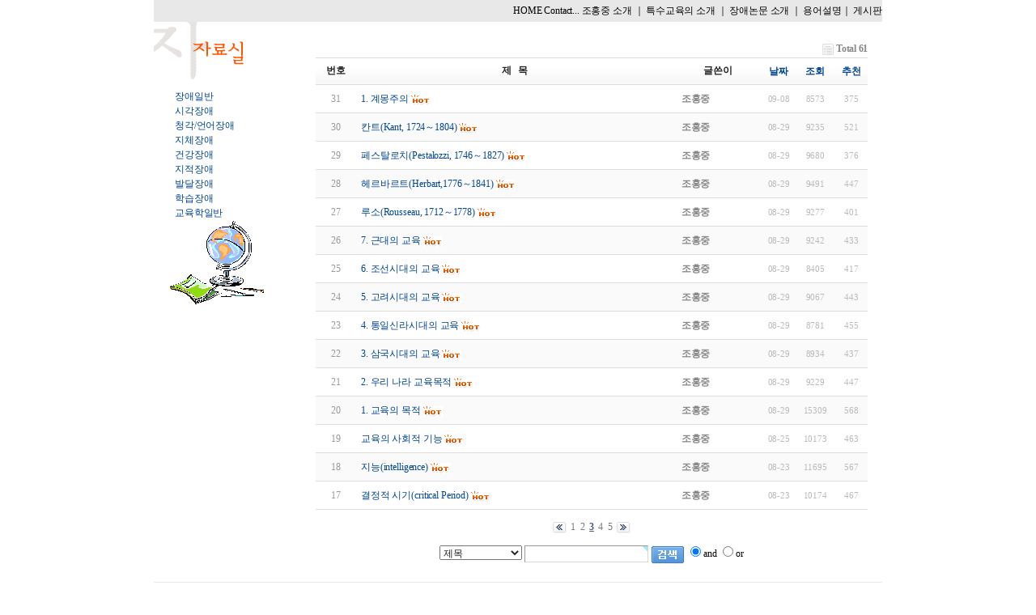

--- FILE ---
content_type: text/html; charset=euc-kr
request_url: http://chohongjoong.com/gnu4/bbs/board.php?bo_table=data12&page=4&page=3
body_size: 21586
content:
<!-- <!DOCTYPE HTML PUBLIC "-//W3C//DTD HTML 4.01 Transitional//EN"> -->
<html>
<head>
<meta http-equiv="content-type" content="text/html; charset=euc-kr">
<title>data > data12 3 페이지</title>
<link rel="stylesheet" href="../style.css" type="text/css">
</head>
<script type="text/javascript">
// 자바스크립트에서 사용하는 전역변수 선언
var g4_path      = "..";
var g4_bbs       = "bbs";
var g4_bbs_img   = "img";
var g4_url       = "http://chohongjoong.com/gnu4";
var g4_is_member = "";
var g4_is_admin  = "";
var g4_bo_table  = "data12";
var g4_sca       = "";
var g4_charset   = "euc-kr";
var g4_cookie_domain = "";
var g4_is_gecko  = navigator.userAgent.toLowerCase().indexOf("gecko") != -1;
var g4_is_ie     = navigator.userAgent.toLowerCase().indexOf("msie") != -1;
</script>
<script type="text/javascript" src="../js/jquery-1.4.2.min.js"></script>
<script type="text/javascript" src="../js/common.js"></script>
<body topmargin="0" leftmargin="0" >
<a name="g4_head"></a>
<!DOCTYPE HTML PUBLIC "-//W3C//DTD HTML 4.01 Transitional//EN"
"http://www.w3.org/TR/html4/loose.dtd">
<html>
<head>
<title>조홍중닷컴</title>
<meta http-equiv="Content-Type" content="text/html; charset=euc-kr">
<link href="http://www.chohongjoong.com/chohj.css" rel="stylesheet" type="text/css">
</head>

<body>
<div align=center>
<table border="0" cellspacing="0" cellpadding="0" width="900">
  <tr>
    <td> 
       <table border="0" cellpadding="0" cellspacing="0" width="900">
        <tr> 
          <td width="900" height="27" bgcolor="#E8E8E8"> 
            <p align="right"><span style="font-size:9pt;"><a href="http://www.chohongjoong.com/index.htm"  target="_parent"><font style="font-family:굴림; font-size:9pt; color:000000;" color="black">HOME</font></a><font style="font-family:굴림; font-size:9pt; color:000000;" color="black"> 
               </font><a href="mailto:hongjoong-cho@hanmail.net"><font style="font-family:굴림; font-size:9pt; color:000000;" color="black">Contact...</font></a><font style="font-family:굴림; font-size:9pt; color:000000;" color="black"> 
                      </font><a href="http://www.chohongjoong.com/introduce01.htm" target="_parent"><font style="font-family:굴림; font-size:9pt; color:000000;" color="black">조홍중 
              소개</font></a><font style="font-family:굴림; font-size:9pt; color:000000;" color="black"> 
              ｜ </font><a href="/gnu4/bbs/board.php?bo_table=research01" target="_parent"><font style="font-family:굴림; font-size:9pt; color:000000;" color="black">특수교육의 소개</font></a><font style="font-family:굴림; font-size:9pt; color:000000;" color="black"> 
              ｜ </font><a href="/gnu4/bbs/board.php?bo_table=thesis01" target="_parent"><font style="font-family:굴림; font-size:9pt; color:000000;" color="black">장애논문 소개</font></a><font style="font-family:굴림; font-size:9pt; color:000000;" color="black"> 
              ｜ </font><a href="/gnu4/bbs/board.php?bo_table=data01" target="_parent"><font style="font-family:굴림; font-size:9pt; color:000000;" color="black">용어설명</font></a><font style="font-family:굴림; font-size:9pt; color:000000;" color="black">｜ 
              </font><a href="/gnu4/bbs/board.php?bo_table=board01" target="_parent"><font style="font-family:굴림; font-size:9pt; color:000000;" color="black">게시판  
              </font></a></span> 
          </td>
        </tr>
      </table>    </td>
  </tr>
  <tr>
    <td><table border="0" cellspacing="0" cellpadding="0" width="100%">
        <tr> 
          <td width="157" align="center" valign="top"> <table width="100%" border="0" cellspacing="0" cellpadding="0">
              <tr> 
                <td colspan="2" valign="top"><img src="http://www.chohongjoong.com/image/back-4.gif" width="156" height="83" border="0"></td>
              </tr>
              <tr> 
                <td width="16%"> </td>
                <td width="84%"><span style="font-size:9pt;"><a href="/gnu4/bbs/board.php?bo_table=data01" >장애일반</a></span></td>
              </tr>
              <tr> 
                <td> </td>
                <td><span style="font-size:9pt;"><a href="/gnu4/bbs/board.php?bo_table=data02" >시각장애</a></span></td>
              </tr>
              <tr> 
                <td> </td>
                <td><span style="font-size:9pt;"><a href="/gnu4/bbs/board.php?bo_table=data03" >청각/언어장애</a></span></td>
              </tr>
              <tr> 
                <td> </td>
                <td><span style="font-size:9pt;"><a href="/gnu4/bbs/board.php?bo_table=data05" >지체장애</a></span></td>
              </tr>
              <tr> 
                <td> </td>
                <td><span style="font-size:9pt;"><a href="/gnu4/bbs/board.php?bo_table=data08" >건강장애</a></span></td>
              </tr>			  			  

			  <tr> 
                <td> </td>
                <td><span style="font-size:9pt;"><a href="/gnu4/bbs/board.php?bo_table=data09" >지적장애</a></span></td>
              </tr>
			  <tr> 
                <td> </td>
                <td><a href="/gnu4/bbs/board.php?bo_table=data10" ><span style="font-size:9pt;">발달장애</a></span></td>
              </tr>
			  <tr> 
                <td> </td>
                <td><a href="/gnu4/bbs/board.php?bo_table=data11" ><span style="font-size:9pt;">학습장애</a></span></td>
              </tr>
			  <tr> 
                <td> </td>
                <td><a href="/gnu4/bbs/board.php?bo_table=data12" ><span style="font-size:9pt;">교육학일반</a></span></td>
              </tr>
              <tr align="center"> 
                <td colspan="2"><img src="http://www.chohongjoong.com/image/img3.gif" width="119" height="105" border="0" alt="img3.gif"></td>
              </tr>
            </table> </td>
          <td width="25" align="center" valign="top"> </td>
          <td width="718" align="center" valign="top"><table width="100%" border="0" cellspacing="0" cellpadding="0">
              <!-- <tr> 
                <td><img src="http://www.chohongjoong.com/image/banner-3-7.gif" width="578" height="44" border="0"></td>
              </tr> -->
              <tr> 
                <td> </td>
              </tr>
              <tr> 
                <td><br /><script type="text/javascript" src="../js/sideview.js"></script>

<style>
.board_top { clear:both; }

.board_list { clear:both; width:100%; table-layout:fixed; margin:5px 0 0 0; }
.board_list th { font-weight:bold; font-size:12px; } 
.board_list th { background:url(../skin/board/basic/img/title_bg.gif) repeat-x; } 
.board_list th { white-space:nowrap; height:34px; overflow:hidden; text-align:center; } 
.board_list th { border-top:1px solid #ddd; border-bottom:1px solid #ddd; } 

.board_list tr.bg0 { background-color:#fafafa; } 
.board_list tr.bg1 { background-color:#ffffff; } 

.board_list td { padding:.5em; }
.board_list td { border-bottom:1px solid #ddd; } 
.board_list td.num { color:#999999; text-align:center; }
.board_list td.checkbox { text-align:center; }
.board_list td.subject { overflow:hidden; }
.board_list td.name { padding:0 0 0 10px; }
.board_list td.datetime { font:normal 11px tahoma; color:#BABABA; text-align:center; }
.board_list td.hit { font:normal 11px tahoma; color:#BABABA; text-align:center; }
.board_list td.good { font:normal 11px tahoma; color:#BABABA; text-align:center; }
.board_list td.nogood { font:normal 11px tahoma; color:#BABABA; text-align:center; }

.board_list .notice { font-weight:normal; }
.board_list .current { font:bold 11px tahoma; color:#E15916; }
.board_list .comment { font-family:Tahoma; font-size:10px; color:#EE5A00; }

.board_button { clear:both; margin:10px 0 0 0; }

.board_page { clear:both; text-align:center; margin:3px 0 0 0; }
.board_page a:link { color:#777; }

.board_search { text-align:center; margin:10px 0 0 0; }
.board_search .stx { height:21px; border:1px solid #9A9A9A; border-right:1px solid #D8D8D8; border-bottom:1px solid #D8D8D8; }
</style>

<!-- 게시판 목록 시작 -->
<table width="95%" align="center" cellpadding="0" cellspacing="0"><tr><td>

    <!-- 분류 셀렉트 박스, 게시물 몇건, 관리자화면 링크 -->
    <div class="board_top">
        <div style="float:left;">
            <form name="fcategory" method="get" style="margin:0px;">
                        </form>
        </div>
        <div style="float:right;">
            <img src="../skin/board/basic/img/icon_total.gif" align="absmiddle" border='0'>
            <span style="color:#888888; font-weight:bold;">Total 61</span>
                                </div>
    </div>

    <!-- 제목 -->
    <form name="fboardlist" method="post">
    <input type='hidden' name='bo_table' value='data12'>
    <input type='hidden' name='sfl'  value=''>
    <input type='hidden' name='stx'  value=''>
    <input type='hidden' name='spt'  value=''>
    <input type='hidden' name='page' value='3'>
    <input type='hidden' name='sw'   value=''>

    <table cellspacing="0" cellpadding="0" class="board_list">
    <col width="50" />
        <col />
    <col width="110" />
    <col width="40" />
    <col width="50" />
    <col width="40" />        <tr>
        <th>번호</th>
                <th>제&nbsp;&nbsp;&nbsp;목</th>
        <th>글쓴이</th>
        <th><a href='/gnu4/bbs/board.php?bo_table=data12&sop=and&sst=wr_datetime&sod=desc&sfl=&stx=&page=3'>날짜</a></th>
        <th><a href='/gnu4/bbs/board.php?bo_table=data12&sop=and&sst=wr_hit&sod=desc&sfl=&stx=&page=3'>조회</a></th>
        <th><a href='/gnu4/bbs/board.php?bo_table=data12&sop=and&sst=wr_good&sod=desc&sfl=&stx=&page=3'>추천</a></th>            </tr>

    
    <tr class="bg1"> 
        <td class="num">
            31        </td>
                <td class="subject">
            <nobr style='display:block; overflow:hidden;'><a href='../bbs/board.php?bo_table=data12&wr_id=31&page=3'>1. 계몽주의</a>    <img src='../skin/board/basic/img/icon_hot.gif' align='absmiddle'> </nobr>        </td>
        <td class="name"><span class='member'>조홍중</span></td>
        <td class="datetime">09-08</td>
        <td class="hit">8573</td>
        <td class="good">375</td>            </tr>
    
    <tr class="bg0"> 
        <td class="num">
            30        </td>
                <td class="subject">
            <nobr style='display:block; overflow:hidden;'><a href='../bbs/board.php?bo_table=data12&wr_id=30&page=3'>칸트(Kant, 1724～1804)</a>    <img src='../skin/board/basic/img/icon_hot.gif' align='absmiddle'> </nobr>        </td>
        <td class="name"><span class='member'>조홍중</span></td>
        <td class="datetime">08-29</td>
        <td class="hit">9235</td>
        <td class="good">521</td>            </tr>
    
    <tr class="bg1"> 
        <td class="num">
            29        </td>
                <td class="subject">
            <nobr style='display:block; overflow:hidden;'><a href='../bbs/board.php?bo_table=data12&wr_id=29&page=3'>페스탈로치(Pestalozzi, 1746～1827)</a>    <img src='../skin/board/basic/img/icon_hot.gif' align='absmiddle'> </nobr>        </td>
        <td class="name"><span class='member'>조홍중</span></td>
        <td class="datetime">08-29</td>
        <td class="hit">9680</td>
        <td class="good">376</td>            </tr>
    
    <tr class="bg0"> 
        <td class="num">
            28        </td>
                <td class="subject">
            <nobr style='display:block; overflow:hidden;'><a href='../bbs/board.php?bo_table=data12&wr_id=28&page=3'>헤르바르트(Herbart,1776～1841)</a>    <img src='../skin/board/basic/img/icon_hot.gif' align='absmiddle'> </nobr>        </td>
        <td class="name"><span class='member'>조홍중</span></td>
        <td class="datetime">08-29</td>
        <td class="hit">9491</td>
        <td class="good">447</td>            </tr>
    
    <tr class="bg1"> 
        <td class="num">
            27        </td>
                <td class="subject">
            <nobr style='display:block; overflow:hidden;'><a href='../bbs/board.php?bo_table=data12&wr_id=27&page=3'>루소(Rousseau, 1712～1778)</a>    <img src='../skin/board/basic/img/icon_hot.gif' align='absmiddle'> </nobr>        </td>
        <td class="name"><span class='member'>조홍중</span></td>
        <td class="datetime">08-29</td>
        <td class="hit">9277</td>
        <td class="good">401</td>            </tr>
    
    <tr class="bg0"> 
        <td class="num">
            26        </td>
                <td class="subject">
            <nobr style='display:block; overflow:hidden;'><a href='../bbs/board.php?bo_table=data12&wr_id=26&page=3'>7. 근대의 교육</a>    <img src='../skin/board/basic/img/icon_hot.gif' align='absmiddle'> </nobr>        </td>
        <td class="name"><span class='member'>조홍중</span></td>
        <td class="datetime">08-29</td>
        <td class="hit">9242</td>
        <td class="good">433</td>            </tr>
    
    <tr class="bg1"> 
        <td class="num">
            25        </td>
                <td class="subject">
            <nobr style='display:block; overflow:hidden;'><a href='../bbs/board.php?bo_table=data12&wr_id=25&page=3'>6. 조선시대의 교육</a>    <img src='../skin/board/basic/img/icon_hot.gif' align='absmiddle'> </nobr>        </td>
        <td class="name"><span class='member'>조홍중</span></td>
        <td class="datetime">08-29</td>
        <td class="hit">8405</td>
        <td class="good">417</td>            </tr>
    
    <tr class="bg0"> 
        <td class="num">
            24        </td>
                <td class="subject">
            <nobr style='display:block; overflow:hidden;'><a href='../bbs/board.php?bo_table=data12&wr_id=24&page=3'>5. 고려시대의 교육</a>    <img src='../skin/board/basic/img/icon_hot.gif' align='absmiddle'> </nobr>        </td>
        <td class="name"><span class='member'>조홍중</span></td>
        <td class="datetime">08-29</td>
        <td class="hit">9067</td>
        <td class="good">443</td>            </tr>
    
    <tr class="bg1"> 
        <td class="num">
            23        </td>
                <td class="subject">
            <nobr style='display:block; overflow:hidden;'><a href='../bbs/board.php?bo_table=data12&wr_id=23&page=3'>4. 통일신라시대의 교육</a>    <img src='../skin/board/basic/img/icon_hot.gif' align='absmiddle'> </nobr>        </td>
        <td class="name"><span class='member'>조홍중</span></td>
        <td class="datetime">08-29</td>
        <td class="hit">8781</td>
        <td class="good">455</td>            </tr>
    
    <tr class="bg0"> 
        <td class="num">
            22        </td>
                <td class="subject">
            <nobr style='display:block; overflow:hidden;'><a href='../bbs/board.php?bo_table=data12&wr_id=22&page=3'>3. 삼국시대의 교육</a>    <img src='../skin/board/basic/img/icon_hot.gif' align='absmiddle'> </nobr>        </td>
        <td class="name"><span class='member'>조홍중</span></td>
        <td class="datetime">08-29</td>
        <td class="hit">8934</td>
        <td class="good">437</td>            </tr>
    
    <tr class="bg1"> 
        <td class="num">
            21        </td>
                <td class="subject">
            <nobr style='display:block; overflow:hidden;'><a href='../bbs/board.php?bo_table=data12&wr_id=21&page=3'>2. 우리 나라 교육목적</a>    <img src='../skin/board/basic/img/icon_hot.gif' align='absmiddle'> </nobr>        </td>
        <td class="name"><span class='member'>조홍중</span></td>
        <td class="datetime">08-29</td>
        <td class="hit">9229</td>
        <td class="good">447</td>            </tr>
    
    <tr class="bg0"> 
        <td class="num">
            20        </td>
                <td class="subject">
            <nobr style='display:block; overflow:hidden;'><a href='../bbs/board.php?bo_table=data12&wr_id=20&page=3'>1. 교육의 목적</a>    <img src='../skin/board/basic/img/icon_hot.gif' align='absmiddle'> </nobr>        </td>
        <td class="name"><span class='member'>조홍중</span></td>
        <td class="datetime">08-29</td>
        <td class="hit">15309</td>
        <td class="good">568</td>            </tr>
    
    <tr class="bg1"> 
        <td class="num">
            19        </td>
                <td class="subject">
            <nobr style='display:block; overflow:hidden;'><a href='../bbs/board.php?bo_table=data12&wr_id=19&page=3'>교육의 사회적 기능</a>    <img src='../skin/board/basic/img/icon_hot.gif' align='absmiddle'> </nobr>        </td>
        <td class="name"><span class='member'>조홍중</span></td>
        <td class="datetime">08-25</td>
        <td class="hit">10173</td>
        <td class="good">463</td>            </tr>
    
    <tr class="bg0"> 
        <td class="num">
            18        </td>
                <td class="subject">
            <nobr style='display:block; overflow:hidden;'><a href='../bbs/board.php?bo_table=data12&wr_id=18&page=3'>지능(intelligence)</a>    <img src='../skin/board/basic/img/icon_hot.gif' align='absmiddle'> </nobr>        </td>
        <td class="name"><span class='member'>조홍중</span></td>
        <td class="datetime">08-23</td>
        <td class="hit">11695</td>
        <td class="good">567</td>            </tr>
    
    <tr class="bg1"> 
        <td class="num">
            17        </td>
                <td class="subject">
            <nobr style='display:block; overflow:hidden;'><a href='../bbs/board.php?bo_table=data12&wr_id=17&page=3'>결정적 시기(critical Period)</a>    <img src='../skin/board/basic/img/icon_hot.gif' align='absmiddle'> </nobr>        </td>
        <td class="name"><span class='member'>조홍중</span></td>
        <td class="datetime">08-23</td>
        <td class="hit">10174</td>
        <td class="good">467</td>            </tr>
    
    
    </table>
    </form>

    <div class="board_button">
        <div style="float:left;">
                        </div>

        <div style="float:right;">
                </div>
    </div>

    <!-- 페이지 -->
    <div class="board_page">
                        <a href='./board.php?bo_table=data12&page=3&page=1'><img src='../skin/board/basic/img/page_begin.gif' border='0' align='absmiddle' title='처음'></a> &nbsp;<a href='./board.php?bo_table=data12&page=3&page=1'><span>1</span></a> &nbsp;<a href='./board.php?bo_table=data12&page=3&page=2'><span>2</span></a> &nbsp;<b><span style="color:#4D6185; font-size:12px; text-decoration:underline;">3</span></b>  &nbsp;<a href='./board.php?bo_table=data12&page=3&page=4'><span>4</span></a> &nbsp;<a href='./board.php?bo_table=data12&page=3&page=5'><span>5</span></a> &nbsp;<a href='./board.php?bo_table=data12&page=3&page=5'><img src='../skin/board/basic/img/page_end.gif' border='0' align='absmiddle' title='맨끝'></a>            </div>

    <!-- 검색 -->
    <div class="board_search">
        <form name="fsearch" method="get">
        <input type="hidden" name="bo_table" value="data12">
        <input type="hidden" name="sca"      value="">
        <select name="sfl">
            <option value="wr_subject">제목</option>
            <option value="wr_content">내용</option>
            <option value="wr_subject||wr_content">제목+내용</option>
            <option value="mb_id,1">회원아이디</option>
            <option value="mb_id,0">회원아이디(코)</option>
            <option value="wr_name,1">글쓴이</option>
            <option value="wr_name,0">글쓴이(코)</option>
        </select>
        <input name="stx" class="stx" maxlength="15" itemname="검색어" required value=''>
        <input type="image" src="../skin/board/basic/img/btn_search.gif" border='0' align="absmiddle">
        <input type="radio" name="sop" value="and">and
        <input type="radio" name="sop" value="or">or
        </form>
    </div>

</td></tr></table>

<script type="text/javascript">
if ('') document.fcategory.sca.value = '';
if ('') {
    document.fsearch.sfl.value = '';

    if ('and' == 'and') 
        document.fsearch.sop[0].checked = true;

    if ('and' == 'or')
        document.fsearch.sop[1].checked = true;
} else {
    document.fsearch.sop[0].checked = true;
}
</script>

<!-- 게시판 목록 끝 -->
<br /></td>
              </tr>
              <tr> 
                <td> 
                  </td>
              </tr>
              <tr> 
                <td> </td>
              </tr>
            </table></td>
        </tr>
      </table></td>
  </tr>
  <tr>
    <td><table width="900" border="0" cellspacing="0" cellpadding="2" bgcolor="#E8E8E8" height="45">
        <tr> 
          <td align="right" width="685" height="32"><P style="LINE-HEIGHT: 12px" align="center"><FONT color="black">Copyright(c) 
              Cho Hong Joong All rights reserved.<BR>
              Comments & Questions  </FONT>
<a href="mailto:hongjoong-cho@hanmail.net"><font color="#FF3000">hongjoong-cho@hanmail.net , </font></a>
		<a href="mailto:develop2015@naver.com "><font color="#FF3000">develop2015@naver.com </font></a>

</P>
          </td>
          <td width="215" height="32"> 
            <p align="center"><a href="index.htm" target="_parent"><img src="http://www.chohongjoong.com/image/bottom_home.gif" width="57" height="16" border="0"></a><a href="mailto:hongjoong-cho@hanmail.net"><img src="http://www.chohongjoong.com/image/bottom_mail.gif" width="51" height="16" border="0"></a>  
          </td>
        </tr>
      </table></td>
  </tr>
</table>
</div>
</body>
</html>
<!-- 사용스킨 : basic -->
<script type="text/javascript" src="../js/wrest.js"></script>

<!-- 새창 대신 사용하는 iframe -->
<iframe width=0 height=0 name='hiddenframe' style='display:none;'></iframe>


</body>
</html>
